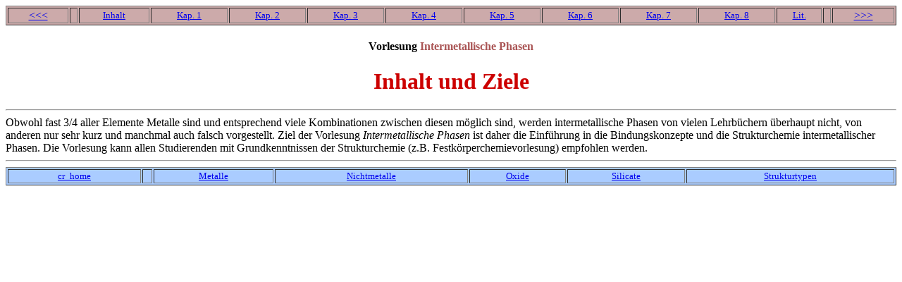

--- FILE ---
content_type: text/html
request_url: http://ruby.chemie.uni-freiburg.de/Vorlesung/intermetallische_inhalt.html
body_size: 2313
content:
<head>
<title>Intermetallische Phasen</title>
</head>

<body>
<body>
<TABLE BORDER COLS=18 WIDTH="100%" BGCOLOR="#CCAAAA" NOSAVE >
<TR align=center>
<TD> <a href="./intermetallische_0.html"> <<< </a> </TD>
<TD>  </TD>
<TD> <small> <a href="./intermetallische_0.html">Inhalt </a> </small></TD>
<TD> <small> <a href="./intermetallische_1.html">Kap. 1 </a> </small></TD>
<TD> <small> <a href="./intermetallische_2.html">Kap. 2 </a> </small></TD>
<TD> <small> <a href="./intermetallische_3.html">Kap. 3 </a> </small></TD>
<TD> <small> <a href="./intermetallische_4.html">Kap. 4 </a> </small></TD>
<TD> <small> <a href="./intermetallische_5.html">Kap. 5 </a> </small></TD>
<TD> <small> <a href="./intermetallische_6.html">Kap. 6 </a> </small></TD>
<TD> <small> <a href="./intermetallische_7.html">Kap. 7 </a> </small> </TD>
<TD> <small> <a href="./intermetallische_8.html">Kap. 8 </a> </small></TD>
<TD> <small> <a href="./intermetallische_literatur.html">Lit. </a> </small>
<TD>  </TD>
<TD> <a href="./intermetallische_1_1.html"> >>> </a> </TD>
</TR>
</table>



<center>
<h4> Vorlesung <FONT COLOR="#AA5555">  Intermetallische Phasen </font> </h4>

<h1><FONT COLOR="#cc0000"> Inhalt und Ziele </font></h1> 

<hr>
</center>

Obwohl fast 3/4 aller Elemente Metalle sind und entsprechend viele
Kombinationen zwischen diesen m&ouml;glich sind, 
werden intermetallische Phasen von vielen Lehrb&uuml;chern 
&uuml;berhaupt nicht, von anderen nur sehr kurz und
manchmal auch falsch vorgestellt.
Ziel der Vorlesung <i>Intermetallische Phasen</i> 
ist daher die Einf&uuml;hrung in die Bindungskonzepte und die Strukturchemie
intermetallischer Phasen.
Die Vorlesung kann  allen Studierenden mit Grundkenntnissen der Strukturchemie
(z.B. Festk&ouml;rperchemievorlesung) empfohlen werden.


<hr>
<TABLE BORDER COLS=18 WIDTH="100%" BGCOLOR="#aaCCFF" NOSAVE ><TR align=center><TD> <a href=../zintl.html><font size=-1> cr_home </font> </a> </TD><td></td><TD> <a href=metalle_0.html><font size=-1> Metalle</font> </a> </TD><TD> <a
href=nichtmetalle_0.html><font size=-1>Nichtmetalle</font></a> </TD><TD> <a href=oxide_0.html><font size=-1>Oxide</a></font> </TD><TD> <a href=silicate_0.html><font size=-1>Silicate</a></font> </TD><TD> <a href=./Strukturtypen/alle.html><font
size=-1>Strukturtypen</a></font> </TD></TR></table></body> 